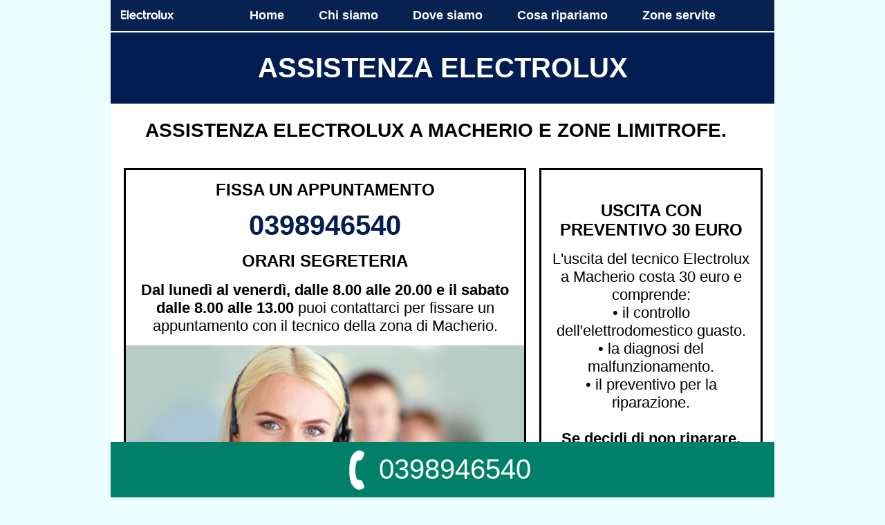

--- FILE ---
content_type: text/html
request_url: https://www.assistenza-electrolux-brianza.it/assistenza-electrolux-macherio
body_size: 1965
content:
<!doctype html>
<html itemscope itemtype="http://schema.org/LocalBusiness" lang="it-IT">
<head>
<meta charset="utf-8">
<meta name="viewport" content="width=device-width, initial-scale=1.0">
<title>Assistenza Electrolux Macherio - Uscita con preventivo 30€</title>
<meta name="description" content="Assistenza Electrolux a Macherio e zone limitrofe, soddisfatti o rimborsati." />
<meta name="keywords" content="assistenza electrolux macherio" />
<meta name="HandheldFriendly" content="True">
<meta name="rating" content="general" />
<meta name="creation_date" content="06/09/2016" />
<meta name="author" content="Jessica C. Mannelli" />
<link href="css/zone.css" rel="stylesheet" type="text/css" />
<link rel=canonical href="https://www.assistenza-electrolux-brianza.it/assistenza-electrolux-macherio"/>
<meta name="copyright" content="D.G.TEC.(c)" />
<meta name="DC.title" content="Dove siamo" />
<meta name="geo.region" content="IT-MB" />
<meta name="geo.placename" content="Macherio" />
<meta itemprop="url" href="https://www.assistenza-electrolux-brianza.it/assistenza-electrolux-macherio" />
<meta itemprop="name" content="Assistenza Electrolux Macherio - Uscita con preventivo 30€" />
<meta itemprop="description" content="Assistenza Electrolux a Macherio e zone limitrofe, soddisfatti o rimborsati." />
<meta name="twitter:card" content="summary"/>
<meta name="twitter:title" content="Assistenza Electrolux Macherio - Uscita con preventivo 30€"/>
<meta name="twitter:description" content="Assistenza Electrolux a Macherio e zone limitrofe, soddisfatti o rimborsati."/>
<meta property="og:description" content="Assistenza Electrolux a Macherio e zone limitrofe, soddisfatti o rimborsati."/>
<meta property="og:title" content="Assistenza Electrolux Macherio - Uscita con preventivo 30€"/>
</head><body>
<div id="contenitore">
<div id="sfondologopc"><div id="logopc"><img src="img/electrolux logo.png" title="logo"alt="logo Electrolux"/></div></div>
<nav class="clearfix"><ul class="clearfix">
<li><a href="index" title="index">Home</a></li><li><a href="chisiamo" title="chi siamo">Chi siamo</a></li><li><a href="dovesiamo" title="dove siamo">Dove siamo</a></li><li><a href="assistenza-elettrodomestici-electrolux-brianza" title="Cosa ripariamo">Cosa ripariamo</a></li><li><a href="zone-servite" title="zone servite">Zone servite</a></li></ul><a href="#" id="pull"><div id="sfondologo"><div id="logo"><img src="img/electrolux logo.png" title="Electrolux logo"alt="logo Electrolux"/></div></div><h5>MENU</h5></a></nav>
<div id="header"><h3>Assistenza Electrolux</h3></div>
<div id="versionemobile">
<h3 style="color:#000">Assistenza ELECTROLUX a Macherio e zone limitrofe.</h3>
<div id="numerobloccato"><a href="tel:+390398946540" title="chiamaci per richiedere un intervento per il tuo elettrodomestico Electrolux"><div id="numero">
<div id="imgcall">
<img src="img/icona-cornettadeltelefono.png" title="chiama ora assistenza electrolux"alt="chiama ora per assistenza electrolux a milano"/></div>
<div class="numeroverde">0398946540</div></div></a></div>
<h6><b>Fissa un appuntamento al tuo domicilio a Macherio</b>.</h6>
<h2>Uscita con preventivo 30€</h2>
<div class="riquadro">
<div id="electroluxlogo"><img itemprop="image" src="img/assistenza electrolux.png"title="Assistenza Electrolux"alt="assistenza electrolux"/></div>
<h4>Orari segreteria</h4>
<h6><b>Dal lunedì al venerdì, dalle 8.00 alle 20.00 e il sabato dalle 8.00 alle 13.00</b> puoi contattarci per fissare un appuntamento con il tecnico della zona di Macherio.</h6></div>
<h4>Assistenza Electrolux Macherio - Servizi che offriamo</h4>
<h6>‣ <b>Assistenza asciugatrici Electrolux</b><br><br>‣ <b>Assistenza cucine da libera installazione Electrolux</b><br><br>‣ <b>Assistenza forni tradizionali Electrolux</b><br><br>‣ <b>Assistenza lavastoviglie Electrolux</b><br><br>‣ <b>Assistenza lavatrici Electrolux</b><br><br>‣ <b>Assistenza piani cottura a gas Electrolux</b></h6>
<h6><b>Non ripariamo:</b> piccoli elettrodomestici, frigoriferi, forni a microonde, piani cottura a induzione e gli elettrodomestici di altre marche.</h6>
<h4>Come funziona l'uscita del tecnico a Macherio?</h4>
<h6>La nostra segretaria ti metterà in contatto con il tecnico di zona, così potrai direttamente fissare con lui l'appuntamento per quando ti conviene in base alla disponibilità.<br>L'uscita costa 30 euro e comprende il controllo dell'elettrodomestico, la diagnosi e il preventivo.<br><b>Se decidi di non riparare, paghi solo i 30 euro dell'uscita</b>.</h6></div>
<div id="versionepc">
<h2>ASSISTENZA ELECTROLUX A MACHERIO E ZONE LIMITROFE.</h2>
<a href="tel:+390398946540" title="telefono call center">
<div id="numerobloccato"><div id="numero">
<div id="imgcall">
<img src="img/icona-cornettadeltelefono.png" title="chiama ora assistenza Electrolux"alt="chiama ora per assistenza electrolux a milano"/></div>
<div class="numeroverde">0398946540</div>
</div></div></a>
<div id="sinistra">
<h4>Fissa un appuntamento</h4>
<h1>0398946540</h1>
<h4>Orari segreteria</h4>
<h6><b>Dal lunedì al venerdì, dalle 8.00 alle 20.00 e il sabato dalle 8.00 alle 13.00</b> puoi contattarci per fissare un appuntamento con il tecnico della zona di Macherio.</h6>
<div class="imgzone"><img src="img/zone/assistenza-electrolux-macherio.png"title="Assistenza Electrolux a Macherio"alt="segretaria assistenza Electrolux a Macherio"/></div>
</div>
<div id="destra">
<div class="centra">
<h4>Uscita con preventivo 30 euro</h4>
<h6>L'uscita del tecnico Electrolux a Macherio costa 30 euro e comprende:<br>• il controllo dell'elettrodomestico guasto.<br>• la diagnosi del malfunzionamento.<br>• il preventivo per la riparazione.<br><br><b>Se decidi di non riparare, paghi solo i 30 euro dell'uscita</b>.</h6></div>
</div>
<h4>Assistenza Electrolux Macherio - Servizi che offriamo</h4>
<h6>🔹 Assistenza asciugatrici Electrolux<br>🔹 Assistenza lavatrici e lavasciuga Electrolux<br>🔹 Assistenza lavastoviglie Electrolux<br>🔹 Assistenza forni Electrolux<br>🔹 Assistenza cucine da libera installazione Electrolux<br>🔹 Assistenza piani cottura a gas Electrolux</h6>
<div id="electroluxlogo"><img itemprop="image" src="img/assistenza electrolux.png"title="Assistenza Electrolux"alt="assistenza electrolux"/></div>
<h6><b>Non ripariamo</b>: piccoli elettrodomestici, frigoriferi, forni a microonde, piani cottura a induzione e gli elettrodomestici di altre marche.</h6></div>
<div id="footer"><div class="testofooter">© D.G.TEC. - Numero Partita IVA: 08414450968 - Sede Legale: Corso Milano 27, Monza - Fissa un appuntamento: 0398946540 - <a href="mappa-del-sito"title="mappa del sito">Mappa del sito</a></div>
</div></div>
<script src="js/menuresponsive.js" type="text/javascript"></script>
<script>
	$(function() {
		var pull 		= $('#pull');
			menu 		= $('nav ul');
			menuHeight	= menu.height();

		$(pull).on('click', function(e) {
			e.preventDefault();
			menu.slideToggle();
		});
		
		$(window).resize(function(){
			var w = $(window).width();
			if(w > 320 && menu.is(':hidden')) {
				menu.removeAttr('style');
			}
		});

	});
</script>
<script async src="https://www.googletagmanager.com/gtag/js?id=UA-48247444-2"></script>
<script>
  window.dataLayer = window.dataLayer || [];
  function gtag(){dataLayer.push(arguments);}
  gtag('js', new Date());

  gtag('config', 'UA-48247444-2');
</script>
</body></html>

--- FILE ---
content_type: text/css
request_url: https://www.assistenza-electrolux-brianza.it/css/zone.css
body_size: 1147
content:
@charset "utf-8";
a{color:#000;text-decoration:none;} a:hover{color:#6195c8;}
.clearfix:before,.clearfix:after{content:"";display:table;}
.clearfix:after{clear:both;}
.clearfix{*zoom:1;}a{color:#fff;text-decoration:none;}
img{max-width:100%;} #logo{width:52px;margin:10px auto;}mark{background-color:#e9d2fd;}
body{font-size:100%;
font-family:Arial,sans-serif;background:#fff;margin:0;padding:0;}
#contenitore{width:100%;margin:0;overflow:hidden;}
#sfondologo{overflow:hidden;width:120px;height:60px;float:left;}
#logo{width:76px;margin:10px auto;margin-left:-10px;}
h1{font-size:35px;text-align:center;margin-top:15px;color:#021d51;}
h2{font-size:28px;text-align:center;width:98%;color:#000;}
h3{font-size:25px;color:#fff;text-transform:uppercase;font-weight:700;text-align:center;width:96%;margin:3% auto;}
h4{font-size:24px;width:96%;text-align:center;font-weight:700;text-transform:uppercase;margin:0 auto;margin-top:15px;color:#000;}
h5{float:right;font-size:20px;font-weight:700;margin:8px auto;margin-right:60px;}
h6{font-size:20px;text-align:center;width:95%;margin:15px auto;font-weight:500;color:#000;}
nav ul{padding:0;margin:0 auto;width:100%;height:2.5em;list-style:none;text-align:center;}
nav li{display:inline-block;}
nav a{color:#fff;font-weight:300;display:inline-block;width:100%;text-align:center;text-decoration:none;line-height:2.5em;}
nav li:last-child a{border-right:0;}
#header{width:100%;background-color:#021d51;overflow:hidden;border-top:2px solid #fff;height:auto;}#numerobloccato{position:fixed;
bottom:0; z-index:999;width:100%;background-color:#008069;height:80px;}#imgcall{width:22px;float:left;margin-top:-6px;margin-left:10%;}.numeroverde{color:#fff;text-align:center;font-size:40px;width:96%;margin:17px auto;text-transform:uppercase;}
#electroluxlogo{width:90%;margin:30px auto;}.elettrodomestici{margin:20px auto;}
.youtube{width:91%;margin:15px auto;}.video {height: 0;overflow: hidden;padding-bottom: 56.25%;padding-top: 30px;position: relative;}.videoyoutube {overflow: hidden;margin:15px auto;margin-bottom: 20px;width: 90%;}.video iframe,.video object,.video embed {height: 100%;left: 0;position: absolute;top: 0;width: 100%;}
#footer{position:relative;background-color:#072151;width:100%;height:auto;color:#fff;overflow:hidden;}.testofooter,#testofooter{width:90%;color:#fff;font-size:1em;text-align:center;margin:20px auto;margin-bottom:100px;}#testofooter{margin-bottom:20px;}
.riquadro{border:1px solid #000;width:94%;margin:20px auto;}
nav a#pull,#versionepc,#logopc{display:none;}
@media screen and (min-width: 600px) {.imgseg{width:580px;margin:0 auto;}}
@media screen and (min-width: 640px) {.youtube{width:600px;}}
@media screen and (min-width: 660px) {.elettrodomestici{width:660px;margin:20px auto;}}
@media screen and (max-width: 800px) {nav{border-bottom:0;font-size:1.125em;height:auto;}
nav ul{display: none;height:auto; background-color:#fff;}
nav li{width:100%;float:none;position:relative;display:block;}
nav a#pull{display:block;background-color:#021d51;width:100%;height:60px;position:relative;color:#fff;text-transform:none;font-weight:700;overflow:hidden;}
nav a#pull:after{content:"";background: url(../img/menu/navmobile.png);width:30px;height:30px;display:inline-block;position:absolute;right:15px;top:10px;}
nav li a{border-bottom:1px solid #021d51;font-weight:300;color:#000;}
nav a{text-align:left;width:100%;text-indent:25px;}
nav a:hover, nav a:active{background-color:#021d51;color:#fff;}
.numeroazzurro{width:90%;background-color:#fff;border:#80a8d0 solid 3px;overflow:hidden;margin:15px auto;-webkit-border-radius:.625em;-moz-border-radius:.625em;border-radius:.625em;height:70px;}
.imgtel{float:left;margin-top:20px;margin-left:6%;}}
@media screen and (min-width: 801px) {#versionemobile{display:none;}#versionepc{display:block;}#sfondologopc{float:left;background-color:#072151;overflow:hidden;width:12%;height:45px;}
#logopc{display:block;width:76px;margin:5px auto;margin-left:15px;}nav{height:2.5em;float:left;width:88%;background-color:#072151;font-size:1.125em;font-weight:700;text-transform:none;position:relative;}nav a{margin-right:30px;font-weight:700;}h3{font-size:40px;}nav a:hover{color:#ffaa00;}h6{font-size:20px;}
#numero{background-color:#008069;overflow:hidden;width:270px;margin:0 auto;height:80px;}
#imgcall{width:22px;float:left;margin-top:12px;margin-left:0;margin-right:20px;}#electroluxlogo{width:750px;}
#sinistra{overflow:hidden;float:left;border:3px solid #000;width:60%;margin:15px 2%;height:500px;}#destra{overflow:hidden;float:left;border:3px solid #000;width:33%;margin:15px auto;height:500px;}.canaleyt,.metà{float:left;width:48%;margin:0 1%;}.canaleyt{margin-bottom:15px;}.videoyoutube{width:98%;}}
@media screen and (min-width: 825px) {h4{width:90%;margin:15px auto;}.centra{overflow:hidden;width:100%;margin:0 auto;margin-top:20px;}}
@media screen and (min-width: 870px) {.centra{margin-top:28px;}}
@media screen and (min-width: 910px) {.centra{margin-top:40px;}}
@media screen and (min-width:960px) {
body{background-color:#ecfdfd;}#contenitore{width:960px;background-color:#fff;margin:0 auto;}nav a{margin-right:50px;}h1{font-size:40px;margin-bottom:15px;}h4{width:90%;margin:15px auto;}h6{font-size:22px;}#sinistra,#destra{height:500px;}.centra{margin-top:30px;}#numerobloccato{width:960px;}}